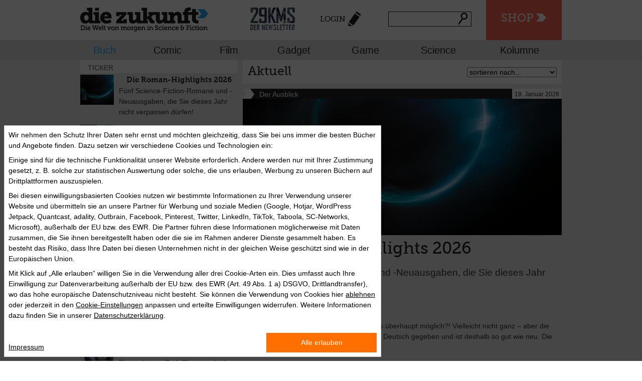

--- FILE ---
content_type: text/html; charset=utf-8
request_url: https://diezukunft.de/magazin/buch
body_size: 14721
content:
<!DOCTYPE html>
<html>
    <head>
                <meta charset="utf-8" />
<link rel="shortcut icon" href="https://diezukunft.de/sites/default/files/diezukunft_favicon.ico" type="image/vnd.microsoft.icon" />
<meta name="abstract" content="diezukunft.de versammelt täglich aktuell News, Reviews und Essays zu interessanten und visionären Themen in allen Medien. Im E-Book-Shop sind Hunderte von Bestsellern und Klassikern der Science Fiction versammelt." />
<meta name="keywords" content="Zukunft, Science-Fiction, Science, Fiction, Vision, Future, News, Review, Essay, Interview, Nachrichten, Literatur, Bücher, Film, Comics, Games, Technik, Gadget, Wissenschaft, Ebooks, Ebook, E-Books, E-Book, Download, Kaufen, Lesen, Stories" />
<meta name="robots" content="follow, index" />
<link rel="canonical" href="https://diezukunft.de/magazin/buch" />
<link rel="shortlink" href="https://diezukunft.de/taxonomy/term/36" />
<meta property="og:site_name" content="Die Zukunft" />
<meta property="og:type" content="article" />
<meta property="og:title" content="Buch" />
<meta property="og:url" content="https://diezukunft.de/magazin/buch" />
<meta name="dcterms.title" content="Buch" />
<meta name="dcterms.creator" content="Verlagsgruppe Random House GmbH, München" />
<meta name="dcterms.subject" content="Das Portal für Zukünftiges und Visionäres in Literatur, Film, Comic, Computerspiel, Technik und Wissenschaft, mit großem Science-Fiction-Ebook-Shop" />
<meta name="dcterms.type" content="Text" />
<meta name="dcterms.format" content="text/html" />
        <title>Buch | Die Zukunft</title>
        <link rel="stylesheet" href="https://diezukunft.de/sites/default/files/css/css_xE-rWrJf-fncB6ztZfd2huxqgxu4WO-qwma6Xer30m4.css" media="all" />
<link rel="stylesheet" href="https://diezukunft.de/sites/default/files/css/css_3h5HfPyG4w0xmgk_oaLP90_rUIs7Xmed0sNIfCxGAyg.css" media="all" />
<link rel="stylesheet" href="https://diezukunft.de/sites/default/files/css/css_wb4k2KL-5VaEYaHP_AldG3OLyBYu1nx1UXEqTG_Axtw.css" media="all" />
<link rel="stylesheet" href="https://diezukunft.de/sites/default/files/css/css_vQ77jaeV94rPGaumdKGAxyQpvVBdUuG32KW8VbZ9UjU.css" media="all" />
<link rel="stylesheet" href="https://diezukunft.de/sites/default/files/css/css_UWRGMvfxGB1OTsFFIs5eyp6er2B1qQ65xiG9LLoUF_A.css" media="all" />
<link rel="stylesheet" href="https://diezukunft.de/sites/default/files/css/css_Tg7PC2TqrgtIZ-7F_g9g8kvajVtxp2hjjFRr1661rX8.css" media="print" />
        <script src="https://diezukunft.de/sites/default/files/js/js_XexEZhbTmj1BHeajKr2rPfyR8Y68f4rm0Nv3Vj5_dSI.js"></script>
<script src="https://diezukunft.de/sites/default/files/js/js_NS3ae3Ms1yLJpeAyTxfPq59BQfcTpE8lgmHrYoAsjog.js"></script>
<script>
document.createElement( "picture" );
</script>
<script src="https://diezukunft.de/sites/default/files/js/js_ZPu0TXrdK3gJHr9OaepZhLCnQ3C9ImoF2-vo3dnfLMo.js"></script>
<script src="https://diezukunft.de/sites/default/files/js/js_kFYr8Grv5RzkZW2hwOCt03DNM3VS0Rpm8WhStrAQwMA.js"></script>
<script>
jQuery.extend(Drupal.absolute_messages, {"dismiss":{"status":1,"warning":1,"error":1},"dismiss_time":{"status":"1.5","warning":"2","error":"3"},"dismiss_all_count":"2"});
</script>
<script src="https://diezukunft.de/sites/default/files/js/js_1xSZMH-EZuGe4w88MYdrRFtfLDX7R7CrB-6-Qk-ggY4.js"></script>
<script src="https://diezukunft.de/sites/default/files/js/js_fW477Q0d-Jh96yeIV4K_tDhO5RrdGlGaiFK1FQAVR2Q.js"></script>
<script>
jQuery.extend(Drupal.settings, {"basePath":"\/","pathPrefix":"","setHasJsCookie":0,"ajaxPageState":{"theme":"basic","theme_token":"C4-KoYkiO7WcKM0bvEMD1AIcKQB9lKJ5BXYKj97blAg","jquery_version":"1.7","js":{"sites\/all\/modules\/picture\/picturefill2\/picturefill.min.js":1,"sites\/all\/modules\/picture\/picture.min.js":1,"sites\/all\/modules\/jquery_update\/replace\/jquery\/1.7\/jquery.min.js":1,"misc\/jquery-extend-3.4.0.js":1,"misc\/jquery-html-prefilter-3.5.0-backport.js":1,"misc\/jquery.once.js":1,"misc\/drupal.js":1,"sites\/all\/modules\/jquery_update\/replace\/ui\/ui\/minified\/jquery.ui.core.min.js":1,"sites\/all\/modules\/jquery_update\/replace\/ui\/ui\/minified\/jquery.ui.widget.min.js":1,"sites\/all\/modules\/jquery_update\/replace\/ui\/external\/jquery.cookie.js":1,"sites\/all\/modules\/jquery_update\/replace\/misc\/jquery.form.min.js":1,"sites\/all\/modules\/jquery_update\/replace\/ui\/ui\/minified\/jquery.ui.position.min.js":1,"misc\/ui\/jquery.ui.position-1.13.0-backport.js":1,"sites\/all\/modules\/jquery_update\/replace\/ui\/ui\/minified\/jquery.ui.menu.min.js":1,"sites\/all\/modules\/jquery_update\/replace\/ui\/ui\/minified\/jquery.ui.autocomplete.min.js":1,"misc\/form-single-submit.js":1,"misc\/form.js":1,"misc\/ajax.js":1,"sites\/all\/modules\/jquery_update\/js\/jquery_update.js":1,"0":1,"sites\/all\/modules\/customize\/zukunft_glue\/js\/zukunft_scroll.js":1,"public:\/\/languages\/de_7FTvizKRbfwU1rAvSLAWjkOM8wJArsA_YOou58MVK_0.js":1,"sites\/all\/modules\/absolute_messages\/absolute_messages.js":1,"1":1,"sites\/all\/libraries\/colorbox\/jquery.colorbox-min.js":1,"sites\/all\/modules\/colorbox\/js\/colorbox.js":1,"sites\/all\/modules\/colorbox\/styles\/default\/colorbox_style.js":1,"misc\/progress.js":1,"sites\/all\/modules\/ctools\/js\/modal.js":1,"sites\/all\/modules\/customize\/zukunft_glue\/js\/zukunft_login_form.js":1,"sites\/all\/modules\/better_exposed_filters\/better_exposed_filters.js":1,"misc\/collapse.js":1,"sites\/all\/modules\/ctools\/js\/auto-submit.js":1,"sites\/all\/modules\/field_group\/field_group.js":1,"sites\/all\/modules\/views\/js\/base.js":1,"sites\/all\/modules\/views\/js\/ajax_view.js":1,"misc\/autocomplete.js":1,"sites\/all\/modules\/search_api_live_results\/js\/search_api_live_results.js":1,"sites\/all\/themes\/basic\/js\/vendor\/modernizr.js":1,"sites\/all\/themes\/basic\/js\/vendor\/selectivizr-min.js":1,"sites\/all\/themes\/basic\/js\/plugins.js":1,"sites\/all\/themes\/basic\/js\/script.js":1},"css":{"modules\/system\/system.base.css":1,"modules\/system\/system.menus.css":1,"modules\/system\/system.messages.css":1,"modules\/system\/system.theme.css":1,"misc\/ui\/jquery.ui.core.css":1,"misc\/ui\/jquery.ui.theme.css":1,"misc\/ui\/jquery.ui.menu.css":1,"misc\/ui\/jquery.ui.autocomplete.css":1,"sites\/all\/modules\/simplenews\/simplenews.css":1,"modules\/comment\/comment.css":1,"modules\/field\/theme\/field.css":1,"modules\/node\/node.css":1,"sites\/all\/modules\/picture\/picture_wysiwyg.css":1,"modules\/search\/search.css":1,"modules\/user\/user.css":1,"sites\/all\/modules\/views\/css\/views.css":1,"sites\/all\/modules\/ckeditor\/css\/ckeditor.css":1,"sites\/all\/themes\/basic\/css\/tabs.css":1,"sites\/all\/modules\/absolute_messages\/absolute_messages.css":1,"sites\/all\/modules\/colorbox\/styles\/default\/colorbox_style.css":1,"sites\/all\/modules\/ctools\/css\/ctools.css":1,"sites\/all\/modules\/typogrify\/typogrify.css":1,"sites\/all\/modules\/ctools\/css\/modal.css":1,"sites\/all\/modules\/customize\/zukunft_glue\/css\/zukunft_login_form.css":1,"sites\/all\/modules\/print\/print_ui\/css\/print_ui.theme.css":1,"sites\/all\/themes\/basic\/css\/normalize.css":1,"sites\/all\/themes\/basic\/css\/style.css":1,"sites\/all\/themes\/basic\/css\/jquery.ui.accordion.min.css":1,"sites\/all\/themes\/basic\/css\/jquery.ui.theme.min.css":1,"sites\/all\/themes\/basic\/css\/print.css":1}},"colorbox":{"opacity":"0.85","current":"{current} of {total}","previous":"\u00ab Prev","next":"Next \u00bb","close":"Close","maxWidth":"98%","maxHeight":"98%","fixed":true,"mobiledetect":true,"mobiledevicewidth":"480px","file_public_path":"\/sites\/default\/files","specificPagesDefaultValue":"admin*\nimagebrowser*\nimg_assist*\nimce*\nnode\/add\/*\nnode\/*\/edit\nprint\/*\nprintpdf\/*\nsystem\/ajax\nsystem\/ajax\/*"},"CToolsModal":{"loadingText":"Loading...","closeText":"Close Window","closeImage":"\u003Cimg src=\u0022https:\/\/diezukunft.de\/sites\/all\/modules\/ctools\/images\/icon-close-window.png\u0022 alt=\u0022Close window\u0022 title=\u0022Close window\u0022 \/\u003E","throbber":"\u003Cimg src=\u0022https:\/\/diezukunft.de\/sites\/all\/modules\/ctools\/images\/throbber.gif\u0022 alt=\u0022Laden\u0022 title=\u0022Loading...\u0022 \/\u003E"},"login-form-modal-style":{"modalSize":{"type":"fixed","width":700,"height":550,"addWidth":10,"addHeight":10,"contentRight":0,"contentBottom":0},"modalOptions":{"opacity":0.75,"background-color":"#000000"},"animation":"fadeIn","modalTheme":"zukunft_login_form_modal","closeImage":"\u003Cimg src=\u0022https:\/\/diezukunft.de\/sites\/all\/modules\/customize\/zukunft_glue\/images\/ctools-close-btn.png\u0022 alt=\u0022Close window\u0022 title=\u0022Close window\u0022 \/\u003E"},"better_exposed_filters":{"datepicker":false,"slider":false,"settings":[],"autosubmit":false,"views":{"magazin_taxonomy_term":{"displays":{"page":{"filters":[]}}},"newsstream_sidebar":{"displays":{"block":{"filters":[]}}}}},"urlIsAjaxTrusted":{"\/magazin\/buch":true,"\/views\/ajax":true},"field_group":{"div":"teaser"},"views":{"ajax_path":"\/views\/ajax","ajaxViews":{"views_dom_id:44e04f9550890905a6a5379d46e1ef6a":{"view_name":"magazin_taxonomy_term","view_display_id":"page","view_args":"36","view_path":"taxonomy\/term\/36","view_base_path":"taxonomy\/term\/%","view_dom_id":"44e04f9550890905a6a5379d46e1ef6a","pager_element":0},"views_dom_id:a1a08a39871bd5cd25c1b872229c2780":{"view_name":"newsstream_sidebar","view_display_id":"block","view_args":"","view_path":"taxonomy\/term\/36","view_base_path":null,"view_dom_id":"a1a08a39871bd5cd25c1b872229c2780","pager_element":0}}}});
</script>
        <meta name="viewport" content="width=device-width,initial-scale=1.0,user-scalable=no">
        <!-- Google Tag Manager -->
        <script>
            (function(w,d,s,l,i){w[l]=w[l]||[];w[l].push({'gtm.start': new Date().getTime(),event:'gtm.js'});
            var f=d.getElementsByTagName(s)[0], j=d.createElement(s),dl=l!='dataLayer'?'&l='+l:'';j.async=true;j.src='https://www.googletagmanager.com/gtm.js?id='+i+dl;f.parentNode.insertBefore(j,f);})
            (window,document,'script','dataLayer','GTM-M5LXDNH');
        </script>
        <!-- End Google Tag Manager -->
        <meta property="data-rhsiteid" content="47508689-1">
    </head>
    <body class="html not-front not-logged-in one-sidebar sidebar-first page-taxonomy page-taxonomy-term page-taxonomy-term- page-taxonomy-term-36 role-anonymous-user with-subnav page-magazin-buch section-magazin" >
                <header id="header">
    <div class="top-bar">
        <div class="first-row container">
                            <div id="sitelogo" class="logo">
                    <a href="/" title="Startseite" rel="home" id="logo">
                        <img src="https://diezukunft.de/sites/all/themes/dieZukunft_logo.png" alt="Startseite"/>
                    </a>
                </div>
                        <div class="zeitmaschine">
                <ul>
                    <li><a href="#mobileNav" class="nav-btn" id="nav-open-btn">Navigation</a></li>
                    <li class="zmBtn"><a href="/shop">Shop</a></li>
                </ul>
            </div>
            <nav class="centerNav">
                <ul>
                    <li class="newsletter-popup-link-container">
    <a class="newsletter-popup-link" href="https://diezukunft.de/newsletter">
        <img width="100%" src="/sites/all/themes/basic/images/newsletter/teaser_header.png" alt="29KMS" />
    </a>
</li>
                    <li><a href="/user/login?destination=taxonomy/term/36" class="login">Login</a></li>
                    <li class="has-form">
                        <form action="/magazin/buch" method="post" id="search-api-page-search-form-normale-suche" accept-charset="UTF-8"><div><input placeholder="" type="text" id="edit-keys-4" name="keys_4" value="" size="15" maxlength="128" class="form-text form-autocomplete live-results-search-textfield" /><input type="hidden" id="edit-keys-4-autocomplete" value="https://diezukunft.de/search_api_live_results/search_api_page_4" disabled="disabled" class="live-result-autocomplete" /><input type="hidden" name="id" value="4" />
<input type="submit" id="edit-submit-4" name="op" value="Suche" class="form-submit" /><input type="hidden" name="form_build_id" value="form-A-FEc7uhkdgTSy8B4ZUWbwum5XDr4YJiFPbzshb-v88" />
<input type="hidden" name="form_id" value="search_api_page_search_form_normale_suche" />
</div></form>                    </li>
                </ul>
            </nav>
        </div>
        <div class="newsletter-ticker">
    <a class="newsletter-popup-link" href="https://diezukunft.de/newsletter">
        <span>+++ 29KMS – DER NEWSLETTER +++ JETZT ABONNIEREN +++</span>
    </a>
</div>
        <div class="second-row clear">
            <nav class="top-bar-section container">
                                    <ul id="secondary" class="left row sub-menu"><li class="menu-840 active-trail first active"><a href="/magazin/buch" title="Buch" class="active-trail active">Buch</a></li>
<li class="menu-841"><a href="/magazin/comic" title="Comic">Comic</a></li>
<li class="menu-842"><a href="/magazin/film" title="Film">Film</a></li>
<li class="menu-843"><a href="/magazin/gadget" title="Gadget">Gadget</a></li>
<li class="menu-844"><a href="/magazin/game" title="Game">Game</a></li>
<li class="menu-845"><a href="/magazin/science" title="Science">Science</a></li>
<li class="menu-3769 last"><a href="/kolumnen" title="">Kolumne</a></li>
</ul>                            </nav>
        </div>
    </div>
</header>
<div id="outer-wrap">
    <div id="inner-wrap">
                        <!-- ______________________ HERO UNIT _______________________ -->
                <!-- ______________________ PAGE _______________________ -->
        <div id="page" class="page with-subnav">

                            <section id="above_content">

                                            <div class="tabs"></div>
                                        
                    
                </section>
            
            
            <section id="content">
                                    <div id="content-header">
                                                                            <h1 class="title">Buch</h1>
                                                
                                            </div>
                                <div class="view view-magazin-taxonomy-term view-id-magazin_taxonomy_term view-display-id-page view-dom-id-44e04f9550890905a6a5379d46e1ef6a">
        
      <div class="view-filters">
      <form class="ctools-auto-submit-full-form" action="/magazin/buch" method="get" id="views-exposed-form-magazin-taxonomy-term-page" accept-charset="UTF-8"><div><fieldset id="fieldset-id">
	<div class="fieldset-wrapper">
	<!-- <div class="fieldset-description">Fieldset description</div> -->
	<div class="views-exposed-form">
		<div class="views-exposed-widgets clear-block">
				
					<div class="views-exposed-widget sort-widget">
				<div class="form-item form-type-select form-item-sort-by">
  <label for="edit-sort-by"><h2>Aktuell</h2> </label>
 <select id="edit-sort-by" name="sort_by" class="form-select"><option value="created_1" selected="selected">sortieren nach...</option><option value="created">Neueste zuerst</option><option value="totalcount">meist gelesen</option><option value="comment_count">Anzahl an Kommentaren</option><option value="count">Anzahl Likes</option></select>
</div>
			</div>
						
				
				
				
			<div class="views-exposed-widget submit-widget">
				<input class="ctools-use-ajax ctools-auto-submit-click js-hide element-hidden form-submit" type="submit" id="edit-submit-magazin-taxonomy-term" value="Anwenden" />			</div>
		</div>
	</div>
</div>
</fieldset> </div></form>    </div>
  
  
      <div class="view-content">
        <div class="views-row views-row-1 views-row-odd views-row-first">
    <article id="node-17347" class="node node-article node-promoted node-teaser node-odd article-landscape type--der-ausblick teaser">

  
<div class="content">
		<div class="top-group">
		<div id="node-article-teaser-group-thg-01" class="group-article-metadata field-group">
  <div class="field-inhaltstyp">
    Der Ausblick  </div>
</div>		<!-- Likes from flag module -->
		<span class="date">19. Januar 2026</span>
					</div>
	
  <div class="field-image01">
    <a href="/der-ausblick/buch/die-roman-highlights-2026"><img src="https://diezukunft.de/sites/default/files/Redaktion/ausblick-highlights-2026-titelbild.jpg" width="1500" height="640" alt="" /></a>  </div>
	<h2><a href="/der-ausblick/buch/die-roman-highlights-2026">Die Roman-Highlights 2026</a></h2>
			<h4 class="subHead">Fünf Science-Fiction-Romane und -Neuausgaben, die Sie dieses Jahr nicht verpassen dürfen!</h4>
	    <div class="field-author">von <a href="/users/die-redaktion" title="Benutzerprofil anzeigen." class="username">Die Redaktion</a></div>    
  <div class="field-body">
    <p>Ein neuer Roman von Frank Herbert, ist das überhaupt möglich?! Vielleicht nicht ganz – aber die Bände dieser Serie hat es so noch nicht auf Deutsch gegeben und ist deshalb so gut wie neu. Die Rede ist vom...</p>  </div>
	<div class="bottom-group">
		<a class="read-more" href="https://diezukunft.de/node/17347" title="Weiterlesen">Lesen</a>
	</div>
</div> <!-- /content -->

  
  
  </article> <!-- /article #node -->  </div>
  <div class="views-row views-row-2 views-row-even">
    <article id="node-17341" class="node node-article node-teaser node-even article-landscape type--feature teaser">

  
<div class="content">
		<div class="top-group">
		<div id="node-article-teaser-group-thg-01--2" class="group-article-metadata field-group">
  <div class="field-inhaltstyp">
    Feature  </div>
</div>		<!-- Likes from flag module -->
		<span class="date">16. Januar 2026</span>
					</div>
	
  <div class="field-image01">
    <a href="/feature/buch/das-rote-herz-der-zukunft"><img src="https://diezukunft.de/sites/default/files/Redaktion/mars_ksr_bg.jpg" width="1500" height="640" alt="" /></a>  </div>
	<h2><a href="/feature/buch/das-rote-herz-der-zukunft">Das rote Herz der Zukunft</a></h2>
			<h4 class="subHead">Kim Stanley Robinsons Mars-Trilogie heute</h4>
	    <div class="field-author">von <a href="/users/anton-g%C3%B6tz" title="Benutzerprofil anzeigen." class="username">Anton Götz</a></div>    
  <div class="field-body">
    <p>Als <strong>Kim Stanley Robinson</strong> Mitte der 1990er Jahre seine monumentale Mars-Trilogie veröffentlichte – <a href="https://www.penguin.de/buecher/kim-stanley-robinson-roter-mars/taschenbuch/9783453323681" target="_blank"><strong>Roter Mars</strong> (1992; im Shop)</a>, ...</p>  </div>
	<div class="bottom-group">
		<a class="read-more" href="https://diezukunft.de/node/17341" title="Weiterlesen">Lesen</a>
	</div>
</div> <!-- /content -->

  
  
  </article> <!-- /article #node -->  </div>
  <div class="views-row views-row-3 views-row-odd">
    <article id="node-17328" class="node node-article node-promoted node-teaser node-odd article-landscape type--neuerscheinungen teaser">

  
<div class="content">
		<div class="top-group">
		<div id="node-article-teaser-group-thg-01--3" class="group-article-metadata field-group">
  <div class="field-inhaltstyp">
    Neuerscheinungen  </div>
</div>		<!-- Likes from flag module -->
		<span class="date">9. Januar 2026</span>
					</div>
	
  <div class="field-image01">
    <a href="/neuerscheinungen/buch/neu-im-januar-2-george-saunders-quantenphysik-und-star-wars-acolyte"><img src="https://diezukunft.de/sites/default/files/Redaktion/novis-2026-01_2-titelbild.jpg" width="1500" height="640" alt="" /></a>  </div>
	<h2><a href="/neuerscheinungen/buch/neu-im-januar-2-george-saunders-quantenphysik-und-star-wars-acolyte">Neu im Januar (2): George Saunders, Quantenphysik und Star Wars: The Acolyte</a></h2>
			<h4 class="subHead">Die Neuerscheinungen der Penguin-Random-House-Verlage</h4>
	    <div class="field-author">von <a href="/users/die-redaktion" title="Benutzerprofil anzeigen." class="username">Die Redaktion</a></div>    
  <div class="field-body">
    <p>Neben den <a href="https://diezukunft.de/neuerscheinungen/buch/neu-im-januar-1-kim-stanley-robinson-james-rollins-und-kali-wallace">Science-Fiction-Neuerscheinungen bei Heyne</a> im Januar zeigen die Novitäten der anderen Penguin-Random-House-Verlage viele weitere Aspekte der Zukunftsliteratur....</p>  </div>
	<div class="bottom-group">
		<a class="read-more" href="https://diezukunft.de/node/17328" title="Weiterlesen">Lesen</a>
	</div>
</div> <!-- /content -->

  
  
  </article> <!-- /article #node -->  </div>
  <div class="views-row views-row-4 views-row-even">
    <article id="node-17327" class="node node-article node-promoted node-teaser node-even article-landscape type--neuerscheinungen teaser">

  
<div class="content">
		<div class="top-group">
		<div id="node-article-teaser-group-thg-01--4" class="group-article-metadata field-group">
  <div class="field-inhaltstyp">
    Neuerscheinungen  </div>
</div>		<!-- Likes from flag module -->
		<span class="date">7. Januar 2026</span>
					</div>
	
  <div class="field-image01">
    <a href="/neuerscheinungen/buch/neu-im-januar-1-kim-stanley-robinson-james-rollins-und-kali-wallace"><img src="https://diezukunft.de/sites/default/files/Redaktion/novis-2026-01_1-titelbild.jpg" width="1500" height="640" alt="" /></a>  </div>
	<h2><a href="/neuerscheinungen/buch/neu-im-januar-1-kim-stanley-robinson-james-rollins-und-kali-wallace">Neu im Januar (1): Kim Stanley Robinson, James Rollins und Kali Wallace</a></h2>
			<h4 class="subHead">Die Science-Fiction-Neuerscheinungen bei Heyne</h4>
	    <div class="field-author">von <a href="/users/die-redaktion" title="Benutzerprofil anzeigen." class="username">Die Redaktion</a></div>    
  <div class="field-body">
    <p>Dass der Weltraum kein lustiger Ort ist, wissen wir spätestens seit Ridley Scotts „Alien“. Das Genre Space Horror erfreut sich seitdem einer treuen Leserschaft und hat neuerdings mit Autorinnen wie S.A. Barnes neuen Schwung bekommen. <strong>Kali Wallace’s</strong> Debütroman <strong>„Dead Space</strong>...</p>  </div>
	<div class="bottom-group">
		<a class="read-more" href="https://diezukunft.de/node/17327" title="Weiterlesen">Lesen</a>
	</div>
</div> <!-- /content -->

  
  
  </article> <!-- /article #node -->  </div>
  <div class="views-row views-row-5 views-row-odd">
    <article id="node-17326" class="node node-article node-teaser node-odd article-landscape type--feature teaser">

  
<div class="content">
		<div class="top-group">
		<div id="node-article-teaser-group-thg-01--5" class="group-article-metadata field-group">
  <div class="field-inhaltstyp">
    Feature  </div>
</div>		<!-- Likes from flag module -->
		<span class="date">29. Dezember 2025</span>
					</div>
	
  <div class="field-image01">
    <a href="/feature/buch/leseprobe-aus-ich-warte-auf-dich"><img src="https://diezukunft.de/sites/default/files/Redaktion/bo-young-ich-warte-auf-dich-3d-titelbild_0.jpg" width="1500" height="640" alt="" /></a>  </div>
	<h2><a href="/feature/buch/leseprobe-aus-ich-warte-auf-dich">Leseprobe aus „Ich warte auf dich“</a></h2>
			<h4 class="subHead">Lesen Sie hier den Anfang von Kim Bo-Youngs gefeierter Science-Fiction-Liebesgeschichte</h4>
	    <div class="field-author">von <a href="/users/die-redaktion" title="Benutzerprofil anzeigen." class="username">Die Redaktion</a></div>    
  <div class="field-body">
    <p>Zwei Liebende wollen heiraten, doch zuvor müssen sie in unterschiedliche Ecken unserer Galaxis reisen. Mithilfe der Relativität wollen sie sicherstellen, dass sie dennoch am selben Tag wieder auf der Erde ankommen. Doch immer wieder machen ihnen unvorhergesehene Zwischenfälle einen Strich durch...</p>  </div>
	<div class="bottom-group">
		<a class="read-more" href="https://diezukunft.de/node/17326" title="Weiterlesen">Lesen</a>
	</div>
</div> <!-- /content -->

  
  
  </article> <!-- /article #node -->  </div>
  <div class="views-row views-row-6 views-row-even">
    <article id="node-17325" class="node node-article node-promoted node-teaser node-even article-landscape type--welche-zukunft teaser">

  
<div class="content">
		<div class="top-group">
		<div id="node-article-teaser-group-thg-01--6" class="group-article-metadata field-group">
  <div class="field-inhaltstyp">
    Welche Zukunft?  </div>
</div>		<!-- Likes from flag module -->
		<span class="date">22. Dezember 2025</span>
		<span class="flag-likes">2 Likes</span>			</div>
	
  <div class="field-image01">
    <a href="/kolumne/welche-zukunft/sich-selbst-fuendig-werden"><img src="https://diezukunft.de/sites/default/files/Redaktion/mamczak.jpg" width="640" height="275" alt="" /></a>  </div>
	<h2><a href="/kolumne/welche-zukunft/sich-selbst-fuendig-werden">In sich selbst fündig werden</a></h2>
			<h4 class="subHead">Zu Weihnachten: Es gibt viel mehr Zukunft dort draußen, als wir annehmen</h4>
	    <div class="field-author">von <a href="/users/sascha-mamczak" title="Benutzerprofil anzeigen." class="username">Sascha Mamczak</a></div>    
  <div class="field-body">
    <p>Im Sommer habe ich einen Buckelwal gesehen.</p>
<p>Das war draußen im Atlantik, westlich der schottischen Insel Skye. In dieser Meeresgegend kommen einige Walarten vor, aber Buckelwale, sagte uns der Skipper des Bootes, mit dem wir unterwegs waren, Buckelwale sieht man dort eher selten. Den...</p>  </div>
	<div class="bottom-group">
		<a class="read-more" href="https://diezukunft.de/node/17325" title="Weiterlesen">Lesen</a>
	</div>
</div> <!-- /content -->

  
  
  </article> <!-- /article #node -->  </div>
  <div class="views-row views-row-7 views-row-odd">
    <article id="node-17316" class="node node-article node-promoted node-teaser node-odd article-landscape type--feature teaser">

  
<div class="content">
		<div class="top-group">
		<div id="node-article-teaser-group-thg-01--7" class="group-article-metadata field-group">
  <div class="field-inhaltstyp">
    Feature  </div>
</div>		<!-- Likes from flag module -->
		<span class="date">22. Dezember 2025</span>
		<span class="flag-likes">1 Likes</span>			</div>
	
  <div class="field-image01">
    <a href="/feature/buch/last-minute-geschenketipps-1"><img src="https://diezukunft.de/sites/default/files/Redaktion/reynolds-schiff-bg.jpg" width="1500" height="640" alt="" /></a>  </div>
	<h2><a href="/feature/buch/last-minute-geschenketipps-1">Last-Minute-Geschenketipps</a></h2>
			<h4 class="subHead">Unsere Buchgeschenke-Empfehlungen für Weihnachten kurz vor Ladenschluss</h4>
	    <div class="field-author">von <a href="/users/die-redaktion" title="Benutzerprofil anzeigen." class="username">Die Redaktion</a></div>    
  <div class="field-body">
    <p>Zwei Tage noch, dann ist Weihnachten, und während man die meisten Geschenke schon beisammen hat, gibt es immer diese eine Person, bei der man einfach nicht weiß, womit man ihr eine Freude machen kann. Ein Buch ist natürlich immer gut – aber welches? Hier sind fünf (okay, sieben) Romane, mit...</p>  </div>
	<div class="bottom-group">
		<a class="read-more" href="https://diezukunft.de/node/17316" title="Weiterlesen">Lesen</a>
	</div>
</div> <!-- /content -->

  
  
  </article> <!-- /article #node -->  </div>
  <div class="views-row views-row-8 views-row-even">
    <article id="node-17317" class="node node-article node-teaser node-even article-landscape type--feature teaser">

  
<div class="content">
		<div class="top-group">
		<div id="node-article-teaser-group-thg-01--8" class="group-article-metadata field-group">
  <div class="field-inhaltstyp">
    Feature  </div>
</div>		<!-- Likes from flag module -->
		<span class="date">16. Dezember 2025</span>
		<span class="flag-likes">4 Likes</span>			</div>
	
  <div class="field-image01">
    <a href="/feature/buch/das-beste-aus-2025"><img src="https://diezukunft.de/sites/default/files/article/bestof2025_titelbild.jpg" width="1500" height="640" alt="" /></a>  </div>
	<h2><a href="/feature/buch/das-beste-aus-2025">Das Beste aus 2025</a></h2>
			<h4 class="subHead">Ein Jahresrückblick und die Weihnachtsempfehlungen der Redaktion</h4>
	    <div class="field-author">von <a href="/users/die-redaktion" title="Benutzerprofil anzeigen." class="username">Die Redaktion</a></div>    
  <div class="field-body">
    <div class="table-responsive col-3">
<div>
<p> </p>
<p>Einst, so erzählt es der biblische Schöpfungsmythos, soll Gott den Regenbogen nach der Sintflut an den Himmel gesetzt haben, als ein Zeichen, dass der Rhythmus der Jahreszeiten auf der Welt für immer bestehen bleibt. Der Blick auf die</p></div>...</div>  </div>
	<div class="bottom-group">
		<a class="read-more" href="https://diezukunft.de/node/17317" title="Weiterlesen">Lesen</a>
	</div>
</div> <!-- /content -->

  
  
  </article> <!-- /article #node -->  </div>
  <div class="views-row views-row-9 views-row-odd">
    <article id="node-17311" class="node node-article node-teaser node-odd article-landscape type--neuerscheinungen teaser">

  
<div class="content">
		<div class="top-group">
		<div id="node-article-teaser-group-thg-01--9" class="group-article-metadata field-group">
  <div class="field-inhaltstyp">
    Neuerscheinungen  </div>
</div>		<!-- Likes from flag module -->
		<span class="date">12. Dezember 2025</span>
					</div>
	
  <div class="field-image01">
    <a href="/neuerscheinungen/buch/neu-im-dezember-2-clive-cussler-elias-hirschl-leeanne-slade-ua"><img src="https://diezukunft.de/sites/default/files/Redaktion/3gradmehrtb-bg.jpg" width="1500" height="640" alt="" /></a>  </div>
	<h2><a href="/neuerscheinungen/buch/neu-im-dezember-2-clive-cussler-elias-hirschl-leeanne-slade-ua">Neu im Dezember (2): Clive Cussler, Elias Hirschl, Leeanne Slade u.a.</a></h2>
			<h4 class="subHead">Die Neuerscheinungen der Penguin Random House-Verlage</h4>
	    <div class="field-author">von <a href="/users/die-redaktion" title="Benutzerprofil anzeigen." class="username">Die Redaktion</a></div>    
  <div class="field-body">
    <p><em>Die <a href="https://diezukunft.de/neuerscheinungen/buch/neu-im-dezember-1-brandon-q-morris-david-wellington-rachel-caine">fantastischen Dezember-Novitäten des Heyne-Verlags</a> haben wir bereits vorgestellt, heute folgen neue, ausgewählte Bücher von Blanvalet, btb und Goldmann, darunter</em>...</p>  </div>
	<div class="bottom-group">
		<a class="read-more" href="https://diezukunft.de/node/17311" title="Weiterlesen">Lesen</a>
	</div>
</div> <!-- /content -->

  
  
  </article> <!-- /article #node -->  </div>
  <div class="views-row views-row-10 views-row-even">
    <article id="node-17309" class="node node-article node-teaser node-even article-landscape type--review teaser">

  
<div class="content">
		<div class="top-group">
		<div id="node-article-teaser-group-thg-01--10" class="group-article-metadata field-group">
  <div class="field-inhaltstyp">
    Review  </div>
</div>		<!-- Likes from flag module -->
		<span class="date">11. Dezember 2025</span>
		<span class="flag-likes">1 Likes</span>			</div>
	
  <div class="field-image01">
    <a href="/review/buch/elias-hirschl-content-die-abgruende-des-internets"><img src="https://diezukunft.de/sites/default/files/Redaktion/content-cvr.jpg" width="1500" height="640" alt="" /></a>  </div>
	<h2><a href="/review/buch/elias-hirschl-content-die-abgruende-des-internets">Elias Hirschl: „Content“ – Die Abgründe des Internets</a></h2>
			<h4 class="subHead">Ein pointierter, zynischer Text über die Absurditäten der Content-Produktion</h4>
	    <div class="field-author">von <a href="/users/michael-meyns" title="Benutzerprofil anzeigen." class="username">Michael Meyns</a></div>    
  <div class="field-body">
    <p>Gut 30 Jahre ist der Österreicher <strong>Elias Hirschl</strong> alt, also Teil der Generation, denen das Handy praktisch schon in die Wiege gelegt wurde und die mit und im Internet aufgewachsen sind. Hirschl kennt sich im Netz sehr gut aus, das wird schon nach den ersten Seiten seines Romans...</p>  </div>
	<div class="bottom-group">
		<a class="read-more" href="https://diezukunft.de/node/17309" title="Weiterlesen">Lesen</a>
	</div>
</div> <!-- /content -->

  
  
  </article> <!-- /article #node -->  </div>
  <div class="views-row views-row-11 views-row-odd">
    <article id="node-17304" class="node node-article node-teaser node-odd article-landscape type--neuerscheinungen teaser">

  
<div class="content">
		<div class="top-group">
		<div id="node-article-teaser-group-thg-01--11" class="group-article-metadata field-group">
  <div class="field-inhaltstyp">
    Neuerscheinungen  </div>
</div>		<!-- Likes from flag module -->
		<span class="date">6. Dezember 2025</span>
		<span class="flag-likes">1 Likes</span>			</div>
	
  <div class="field-image01">
    <a href="/neuerscheinungen/buch/neu-im-dezember-1-brandon-q-morris-david-wellington-rachel-caine"><img src="https://diezukunft.de/sites/default/files/Redaktion/wellingtonrevx-bg.jpg" width="1500" height="640" alt="" /></a>  </div>
	<h2><a href="/neuerscheinungen/buch/neu-im-dezember-1-brandon-q-morris-david-wellington-rachel-caine">Neu im Dezember (1): Brandon Q. Morris, David Wellington &amp; Rachel Caine</a></h2>
			<h4 class="subHead">Die Neuerscheinungen bei Heyne</h4>
	    <div class="field-author">von <a href="/users/die-redaktion" title="Benutzerprofil anzeigen." class="username">Die Redaktion</a></div>    
  <div class="field-body">
    <p><em>Gleich zwei Trilogien finden im Dezember ihren Abschluss im Heyne-Programm. Brandon Q. Morris beendet die „Origin“-Trilogie, die mit Romanen von Andreas Brandhorst und Joshua Tree begonnen wurde, mit dem Band „Origin - Die Erlösung“. Und Rachel Caine schließt die Reihe „Magische Bibliothek“</em>...</p>  </div>
	<div class="bottom-group">
		<a class="read-more" href="https://diezukunft.de/node/17304" title="Weiterlesen">Lesen</a>
	</div>
</div> <!-- /content -->

  
  
  </article> <!-- /article #node -->  </div>
  <div class="views-row views-row-12 views-row-even">
    <article id="node-17295" class="node node-article node-promoted node-teaser node-even article-landscape type--gewinnspiel teaser">

  
<div class="content">
		<div class="top-group">
		<div id="node-article-teaser-group-thg-01--12" class="group-article-metadata field-group">
  <div class="field-inhaltstyp">
    Gewinnspiel  </div>
</div>		<!-- Likes from flag module -->
		<span class="date">27. November 2025</span>
					</div>
	
  <div class="field-image01">
    <a href="/gewinnspiel/buch/das-grosse-antimemetik-gewinnspiel"><img src="https://diezukunft.de/sites/default/files/Redaktion/hughes-antimemetik-3d-titelbild.jpg" width="1500" height="640" alt="" /></a>  </div>
	<h2><a href="/gewinnspiel/buch/das-grosse-antimemetik-gewinnspiel">Das große Antimemetik-Gewinnspiel</a></h2>
			<h4 class="subHead">Wir verlosen 3x Sam Hughes’ Kultbuch „Wir haben keine Antimemetik-Abteilung“</h4>
	    <div class="field-author">von <a href="/users/die-redaktion" title="Benutzerprofil anzeigen." class="username">Die Redaktion</a></div>    
  <div class="field-body">
    <p>Manchmal findet man ein Buch, das einem nach dem Lesen nicht mehr aus dem Kopf gehen will. <a href="https://www.penguin.de/buecher/sam-hughes-wir-haben-keine-antimemetik-abteilung/buch/9783453275539" target="_blank"></a>...</p>  </div>
	<div class="bottom-group">
		<a class="read-more" href="https://diezukunft.de/node/17295" title="Weiterlesen">Lesen</a>
	</div>
</div> <!-- /content -->

  
  
  </article> <!-- /article #node -->  </div>
  <div class="views-row views-row-13 views-row-odd">
    <article id="node-17292" class="node node-article node-promoted node-teaser node-odd article-landscape type--interview teaser">

  
<div class="content">
		<div class="top-group">
		<div id="node-article-teaser-group-thg-01--13" class="group-article-metadata field-group">
  <div class="field-inhaltstyp">
    Interview  </div>
</div>		<!-- Likes from flag module -->
		<span class="date">26. November 2025</span>
					</div>
	
  <div class="field-image01">
    <a href="/interview/buch/liebe-zeiten-der-lichtgeschwindigkeit"><img src="https://diezukunft.de/sites/default/files/Redaktion/kim-bo-young-titelbild-1.jpg" width="1500" height="640" alt="" /></a>  </div>
	<h2><a href="/interview/buch/liebe-zeiten-der-lichtgeschwindigkeit">Liebe in Zeiten der Lichtgeschwindigkeit</a></h2>
			<h4 class="subHead">Ein Interview mit der südkoreanischen Autorin Kim Bo-Young zu ihrem Roman „Ich warte auf dich“</h4>
	    <div class="field-author">von <a href="/users/die-redaktion" title="Benutzerprofil anzeigen." class="username">Die Redaktion</a></div>    
  <div class="field-body">
    <p>In Südkorea ist Kim Bo-Young längst eine etablierte Größe in der Science-Fiction-Literatur, jetzt feiert sie auch internationale Erfolge: <a href="https://www.penguin.de/buecher/bo-young-kim-ich-warte-auf-dich/buch/9783453218987" target="_blank"><em>Ich warte auf dich</em> (im Shop)</a> ist ihre...</p>  </div>
	<div class="bottom-group">
		<a class="read-more" href="https://diezukunft.de/node/17292" title="Weiterlesen">Lesen</a>
	</div>
</div> <!-- /content -->

  
  
  </article> <!-- /article #node -->  </div>
  <div class="views-row views-row-14 views-row-even">
    <article id="node-17284" class="node node-article node-teaser node-even article-landscape type--review teaser">

  
<div class="content">
		<div class="top-group">
		<div id="node-article-teaser-group-thg-01--14" class="group-article-metadata field-group">
  <div class="field-inhaltstyp">
    Review  </div>
</div>		<!-- Likes from flag module -->
		<span class="date">21. November 2025</span>
					</div>
	
  <div class="field-image01">
    <a href="/review/buch/wir-haben-keine-antimemetik-abteilung-von-sam-hughes"><img src="https://diezukunft.de/sites/default/files/Redaktion/hughesanti-bg.jpg" width="1500" height="640" alt="" /></a>  </div>
	<h2><a href="/review/buch/wir-haben-keine-antimemetik-abteilung-von-sam-hughes">„Wir haben keine Antimemetik-Abteilung“ von Sam Hughes</a></h2>
			<h4 class="subHead">Eine Organisation im Kampf gegen unbekannte realitätsfressende Ideen </h4>
	    <div class="field-author">von <a href="/users/christian-endres" title="Benutzerprofil anzeigen." class="username">Christian Endres</a></div>    
  <div class="field-body">
    <p>Das Mem bzw. Meme gehört zur Memtheorie und der Memetik. In diesem Themenkomplex geht es um Informationsweitergabe, Informationseinheiten und Informationsmuster, um Selektion und Replikation innerhalb unserer Kultur, soziokulturelle Evolution zwischen Darwin und Daten. Inzwischen hat sich das...</p>  </div>
	<div class="bottom-group">
		<a class="read-more" href="https://diezukunft.de/node/17284" title="Weiterlesen">Lesen</a>
	</div>
</div> <!-- /content -->

  
  
  </article> <!-- /article #node -->  </div>
  <div class="views-row views-row-15 views-row-odd views-row-last">
    <article id="node-17281" class="node node-article node-teaser node-odd article-landscape type--review teaser">

  
<div class="content">
		<div class="top-group">
		<div id="node-article-teaser-group-thg-01--15" class="group-article-metadata field-group">
  <div class="field-inhaltstyp">
    Review  </div>
</div>		<!-- Likes from flag module -->
		<span class="date">18. November 2025</span>
					</div>
	
  <div class="field-image01">
    <a href="/review/buch/wes-anderson-alle-filme-alle-fakten-von-rushmore-zur-asteroid-city"><img src="https://diezukunft.de/sites/default/files/Redaktion/wes_anderson_alle_filme_alle_fakten-bg.jpg" width="1500" height="640" alt="" /></a>  </div>
	<h2><a href="/review/buch/wes-anderson-alle-filme-alle-fakten-von-rushmore-zur-asteroid-city">„Wes Anderson – Alle Filme, alle Fakten“ – Von Rushmore zur Asteroid City</a></h2>
			<h4 class="subHead">Ein prächtiger Band über einen der großen Autorenfilmer der Gegenwart</h4>
	    <div class="field-author">von <a href="/users/michael-meyns" title="Benutzerprofil anzeigen." class="username">Michael Meyns</a></div>    
  <div class="field-body">
    <p>Es überrascht nicht, dass mit <strong>Christophe Narbonne </strong>ein französischer Journalist und Filmkritiker ein Buch über Wes Anderson geschrieben hat, schließlich wurde einst in Frankreich die Autorentheorie erdacht, die auch in der an sich durch und durch kollaborativen Kunst des Kinos...</p>  </div>
	<div class="bottom-group">
		<a class="read-more" href="https://diezukunft.de/node/17281" title="Weiterlesen">Lesen</a>
	</div>
</div> <!-- /content -->

  
  
  </article> <!-- /article #node -->  </div>
    </div>
  
      <h2 class="element-invisible">Seiten</h2><div class="item-list"><ul class="pager"><li class="pager-current first">1</li>
<li class="pager-item"><a title="Gehe zu Seite 2" href="/magazin/buch?page=1">2</a></li>
<li class="pager-item"><a title="Gehe zu Seite 3" href="/magazin/buch?page=2">3</a></li>
<li class="pager-item"><a title="Gehe zu Seite 4" href="/magazin/buch?page=3">4</a></li>
<li class="pager-item"><a title="Gehe zu Seite 5" href="/magazin/buch?page=4">5</a></li>
<li class="pager-ellipsis">…</li>
<li class="pager-next"><a href="/magazin/buch?page=1">nächste</a></li>
<li class="pager-last last"><a href="/magazin/buch?page=220">letzte Seite</a></li>
</ul></div>  
  
  
  
  
</div>                            </section>
                            <!-- ______________________ SIDEBAR FIRST _______________________ -->
                <aside id="sidebar-first" class="column sidebar first">
                    <div class="view view-newsstream-sidebar view-id-newsstream_sidebar view-display-id-block newsstream view-dom-id-a1a08a39871bd5cd25c1b872229c2780">
            <div class="view-header">
      <h4>Ticker</h4>
    </div>
  
  
  
      <div class="view-content">
      <div class="newsstream">    <ul>          <li class="ct-field-inhaltstyp"><article onclick="location.href='/der-ausblick/buch/die-roman-highlights-2026'" id="node-17347" class="node node-article node-promoted node-even article-landscape type--der-ausblick shop_suchergebnisse">
	
  <div class="field-image01">
    <img src="https://diezukunft.de/sites/default/files/styles/tiny_square/public/Redaktion/ausblick-highlights-2026-titelbild.jpg?itok=2Qr4tpvB" width="67" height="60" alt="" />  </div>
	<div class="newsstream-wrapper">
		<span class="hl"><a href="/der-ausblick/buch/die-roman-highlights-2026">Die Roman-Highlights 2026</a></span>
				<span class="subhl">Fünf Science-Fiction-Romane und -Neuausgaben, die Sie dieses Jahr nicht verpassen dürfen!</span>
		</div>
</article></li>
          <li class="ct-field-inhaltstyp"><article onclick="location.href='/news/gadget/gwar-pink-pony-club'" id="node-17344" class="node node-article node-odd article-landscape type--news shop_suchergebnisse">
	
  <div class="field-image01">
    <img src="https://diezukunft.de/sites/default/files/styles/tiny_square/public/Redaktion/gwar-pink_pony_club_-titelbild_neu.jpg?itok=Tj-rjymv" width="67" height="60" alt="" />  </div>
	<div class="newsstream-wrapper">
		<span class="hl"><a href="/news/gadget/gwar-pink-pony-club">Gwar: „Pink Pony Club“ </a></span>
				<span class="subhl">Intergalaktische Schock-Rocker covern LGBTQ+-Hymne </span>
		</div>
</article></li>
          <li class="ct-field-inhaltstyp"><article onclick="location.href='/news/film/heimkino-highlights-im-januar-2026'" id="node-17343" class="node node-article node-even article-landscape type--news shop_suchergebnisse">
	
  <div class="field-image01">
    <img src="https://diezukunft.de/sites/default/files/styles/tiny_square/public/article/heimkino_highlights_januar_-_titelbild.jpg?itok=PTimH_Sk" width="67" height="60" alt="" />  </div>
	<div class="newsstream-wrapper">
		<span class="hl"><a href="/news/film/heimkino-highlights-im-januar-2026">Heimkino-Highlights im Januar 2026</a></span>
				<span class="subhl">Neues und Altes jenseits des großen Saals</span>
		</div>
</article></li>
          <li class="ct-field-inhaltstyp"><article onclick="location.href='/review/film/28-years-later-bone-temple-auf-der-suche-nach-erloesung'" id="node-17342" class="node node-article node-odd article-landscape type--review shop_suchergebnisse">
	
  <div class="field-image01">
    <img src="https://diezukunft.de/sites/default/files/styles/tiny_square/public/Redaktion/28_years_later_2_-_titelbild.jpg?itok=k-1Tr3HL" width="67" height="60" alt="" />  </div>
	<div class="newsstream-wrapper">
		<span class="hl"><a href="/review/film/28-years-later-bone-temple-auf-der-suche-nach-erloesung">„28 Years Later: The Bone Temple“ – Auf der Suche nach Erlösung</a></span>
				<span class="subhl">Ein Zombie-Film fast ohne Zombies</span>
		</div>
</article></li>
          <li class="ct-field-inhaltstyp"><article onclick="location.href='/feature/buch/das-rote-herz-der-zukunft'" id="node-17341" class="node node-article node-even article-landscape type--feature shop_suchergebnisse">
	
  <div class="field-image01">
    <img src="https://diezukunft.de/sites/default/files/styles/tiny_square/public/Redaktion/mars_ksr_bg.jpg?itok=17jxdmIa" width="67" height="60" alt="" />  </div>
	<div class="newsstream-wrapper">
		<span class="hl"><a href="/feature/buch/das-rote-herz-der-zukunft">Das rote Herz der Zukunft</a></span>
				<span class="subhl">Kim Stanley Robinsons Mars-Trilogie heute</span>
		</div>
</article></li>
          <li class="ct-field-inhaltstyp"><article onclick="location.href='/news/gadget/anthony-linell-place-harmony'" id="node-17340" class="node node-article node-odd article-landscape type--news shop_suchergebnisse">
	
  <div class="field-image01">
    <img src="https://diezukunft.de/sites/default/files/styles/tiny_square/public/Redaktion/anthony-linell-header.jpg?itok=aC5r2LFR" width="67" height="60" alt="" />  </div>
	<div class="newsstream-wrapper">
		<span class="hl"><a href="/news/gadget/anthony-linell-place-harmony">Anthony Linell: In the Place of Harmony</a></span>
				<span class="subhl">Minimalistisches Experimental-Electronic-Epos </span>
		</div>
</article></li>
          <li class="ct-field-inhaltstyp"><article onclick="location.href='/review/film/no-other-choice-koreanische-kapitalismuskritik'" id="node-17339" class="node node-article node-even article-landscape type--review shop_suchergebnisse">
	
  <div class="field-image01">
    <img src="https://diezukunft.de/sites/default/files/styles/tiny_square/public/Redaktion/korea_westlake.jpg?itok=wtGFX0NO" width="67" height="60" alt="" />  </div>
	<div class="newsstream-wrapper">
		<span class="hl"><a href="/review/film/no-other-choice-koreanische-kapitalismuskritik">„No Other Choice“ - Koreanische Kapitalismuskritik</a></span>
				<span class="subhl">Diesmal ist es Park Chan-wook, der kein gutes Haar am System lässt</span>
		</div>
</article></li>
          <li class="ct-field-inhaltstyp"><article onclick="location.href='/news/film/fantasy-film-fest-white-nights'" id="node-17338" class="node node-article node-odd article-landscape type--news shop_suchergebnisse">
	
  <div class="field-image01">
    <img src="https://diezukunft.de/sites/default/files/styles/tiny_square/public/article/fantasy-film-fest-motiv_titelbild.jpg?itok=Z7JDQAN7" width="67" height="60" alt="" />  </div>
	<div class="newsstream-wrapper">
		<span class="hl"><a href="/news/film/fantasy-film-fest-white-nights">Fantasy Film Fest White Nights </a></span>
				<span class="subhl">Weiße Nächte, fantastisches Programm: 17. – 01.02.2026</span>
		</div>
</article></li>
          <li class="ct-field-inhaltstyp"><article onclick="location.href='/news/gadget/400-lonely-things-creature-comforts-why-i-went-woods'" id="node-17337" class="node node-article node-even article-landscape type--news shop_suchergebnisse">
	
  <div class="field-image01">
    <img src="https://diezukunft.de/sites/default/files/styles/tiny_square/public/Redaktion/400-lonely-things-header_0.jpg?itok=SGMw-Kz6" width="67" height="60" alt="" />  </div>
	<div class="newsstream-wrapper">
		<span class="hl"><a href="/news/gadget/400-lonely-things-creature-comforts-why-i-went-woods">400 Lonely Things: „Creature Comforts“ &amp; „Why I Went To The Woods“</a></span>
				<span class="subhl">Der perfekte Soundtrack für 2026 </span>
		</div>
</article></li>
          <li class="ct-field-inhaltstyp"><article onclick="location.href='/review/film/greenland-2-das-ende-der-welt-geht-weiter'" id="node-17336" class="node node-article node-odd article-landscape type--review shop_suchergebnisse">
	
  <div class="field-image01">
    <img src="https://diezukunft.de/sites/default/files/styles/tiny_square/public/Redaktion/greenland_2_titelbild.jpg?itok=RE1bWbES" width="67" height="60" alt="" />  </div>
	<div class="newsstream-wrapper">
		<span class="hl"><a href="/review/film/greenland-2-das-ende-der-welt-geht-weiter">„Greenland 2“ – Das Ende der Welt geht weiter</a></span>
				<span class="subhl">Eine launige postapokalyptische Dystopie</span>
		</div>
</article></li>
          <li class="ct-field-inhaltstyp"><article onclick="location.href='/news/science/erich-von-daeniken-1935-2025'" id="node-17335" class="node node-article node-even article-landscape type--news shop_suchergebnisse">
	
  <div class="field-image01">
    <img src="https://diezukunft.de/sites/default/files/styles/tiny_square/public/Redaktion/et_3.jpg?itok=0BEa8NHt" width="67" height="60" alt="" />  </div>
	<div class="newsstream-wrapper">
		<span class="hl"><a href="/news/science/erich-von-daeniken-1935-2025">Erich von Däniken (1935 – 2025)</a></span>
				<span class="subhl">Der Esoterikguru schwebt jetzt in einer anderen Dimension </span>
		</div>
</article></li>
          <li class="ct-field-inhaltstyp"><article onclick="location.href='/review/film/stranger-things-finale-die-last-des-erfolges'" id="node-17334" class="node node-article node-odd article-landscape type--review shop_suchergebnisse">
	
  <div class="field-image01">
    <img src="https://diezukunft.de/sites/default/files/styles/tiny_square/public/Redaktion/strangerthingsfinal_2.jpg?itok=shYawX-L" width="67" height="60" alt="" />  </div>
	<div class="newsstream-wrapper">
		<span class="hl"><a href="/review/film/stranger-things-finale-die-last-des-erfolges">„Stranger Things: Finale“ – Die Last des Erfolges</a></span>
				<span class="subhl">Die Duffer-Brüder quälen sich zum Ende ihrer Erfolgsserie.</span>
		</div>
</article></li>
          <li class="ct-field-inhaltstyp"><article onclick="location.href='/kammerflimmern/film/light-cant-escape-mein-freund-das-schwarze-loch'" id="node-17332" class="node node-article node-even article-landscape type--kammerflimmern shop_suchergebnisse">
	
  <div class="field-image01">
    <img src="https://diezukunft.de/sites/default/files/styles/tiny_square/public/Redaktion/light_cant_escape_-_a_short_film.jpg?itok=KfjMvoRr" width="67" height="60" alt="" />  </div>
	<div class="newsstream-wrapper">
		<span class="hl"><a href="/kammerflimmern/film/light-cant-escape-mein-freund-das-schwarze-loch">„Light Can’t Escape“: Mein Freund, das schwarze Loch </a></span>
				<span class="subhl">Kurzfilm über eine Beziehung der ganz, ganz besonderen Art </span>
		</div>
</article></li>
          <li class="ct-field-inhaltstyp"><article onclick="location.href='/neuerscheinungen/buch/neu-im-januar-2-george-saunders-quantenphysik-und-star-wars-acolyte'" id="node-17328" class="node node-article node-promoted node-odd article-landscape type--neuerscheinungen shop_suchergebnisse">
	
  <div class="field-image01">
    <img src="https://diezukunft.de/sites/default/files/styles/tiny_square/public/Redaktion/novis-2026-01_2-titelbild.jpg?itok=NzrBiPdz" width="67" height="60" alt="" />  </div>
	<div class="newsstream-wrapper">
		<span class="hl"><a href="/neuerscheinungen/buch/neu-im-januar-2-george-saunders-quantenphysik-und-star-wars-acolyte">Neu im Januar (2): George Saunders, Quantenphysik und Star Wars: The Acolyte</a></span>
				<span class="subhl">Die Neuerscheinungen der Penguin-Random-House-Verlage</span>
		</div>
</article></li>
          <li class="ct-field-inhaltstyp"><article onclick="location.href='/neuerscheinungen/buch/neu-im-januar-1-kim-stanley-robinson-james-rollins-und-kali-wallace'" id="node-17327" class="node node-article node-promoted node-even article-landscape type--neuerscheinungen shop_suchergebnisse">
	
  <div class="field-image01">
    <img src="https://diezukunft.de/sites/default/files/styles/tiny_square/public/Redaktion/novis-2026-01_1-titelbild.jpg?itok=ytZQiiAf" width="67" height="60" alt="" />  </div>
	<div class="newsstream-wrapper">
		<span class="hl"><a href="/neuerscheinungen/buch/neu-im-januar-1-kim-stanley-robinson-james-rollins-und-kali-wallace">Neu im Januar (1): Kim Stanley Robinson, James Rollins und Kali Wallace</a></span>
				<span class="subhl">Die Science-Fiction-Neuerscheinungen bei Heyne</span>
		</div>
</article></li>
          <li class="ct-field-inhaltstyp"><article onclick="location.href='/feature/buch/leseprobe-aus-ich-warte-auf-dich'" id="node-17326" class="node node-article node-odd article-landscape type--feature shop_suchergebnisse">
	
  <div class="field-image01">
    <img src="https://diezukunft.de/sites/default/files/styles/tiny_square/public/Redaktion/bo-young-ich-warte-auf-dich-3d-titelbild_0.jpg?itok=9EmmcWN9" width="67" height="60" alt="" />  </div>
	<div class="newsstream-wrapper">
		<span class="hl"><a href="/feature/buch/leseprobe-aus-ich-warte-auf-dich">Leseprobe aus „Ich warte auf dich“</a></span>
				<span class="subhl">Lesen Sie hier den Anfang von Kim Bo-Youngs gefeierter Science-Fiction-Liebesgeschichte</span>
		</div>
</article></li>
          <li class="ct-field-inhaltstyp"><article onclick="location.href='/kolumne/welche-zukunft/sich-selbst-fuendig-werden'" id="node-17325" class="node node-article node-promoted node-even article-landscape type--welche-zukunft shop_suchergebnisse">
	
  <div class="field-image01">
    <img src="https://diezukunft.de/sites/default/files/styles/tiny_square/public/Redaktion/mamczak.jpg?itok=7jSoutCw" width="67" height="60" alt="" />  </div>
	<div class="newsstream-wrapper">
		<span class="hl"><a href="/kolumne/welche-zukunft/sich-selbst-fuendig-werden">In sich selbst fündig werden</a></span>
				<span class="subhl">Zu Weihnachten: Es gibt viel mehr Zukunft dort draußen, als wir annehmen</span>
		</div>
</article></li>
          <li class="ct-field-inhaltstyp"><article onclick="location.href='/feature/buch/last-minute-geschenketipps-1'" id="node-17316" class="node node-article node-promoted node-odd article-landscape type--feature shop_suchergebnisse">
	
  <div class="field-image01">
    <img src="https://diezukunft.de/sites/default/files/styles/tiny_square/public/Redaktion/reynolds-schiff-bg.jpg?itok=vs9Yj-8-" width="67" height="60" alt="" />  </div>
	<div class="newsstream-wrapper">
		<span class="hl"><a href="/feature/buch/last-minute-geschenketipps-1">Last-Minute-Geschenketipps</a></span>
				<span class="subhl">Unsere Buchgeschenke-Empfehlungen für Weihnachten kurz vor Ladenschluss</span>
		</div>
</article></li>
          <li class="ct-field-inhaltstyp"><article onclick="location.href='/news/science/trump-kuendigt-patriot-games'" id="node-17324" class="node node-article node-even article-landscape type--news shop_suchergebnisse">
	
  <div class="field-image01">
    <img src="https://diezukunft.de/sites/default/files/styles/tiny_square/public/Redaktion/trumppatriotgames-bg.jpg?itok=G5-N-MR8" width="67" height="60" alt="" />  </div>
	<div class="newsstream-wrapper">
		<span class="hl"><a href="/news/science/trump-kuendigt-patriot-games">Trump kündigt „Patriot Games“ an</a></span>
				<span class="subhl">Die Hungerspiele kommen näher …</span>
		</div>
</article></li>
          <li class="ct-field-inhaltstyp"><article onclick="location.href='/review/film/great-flood-nach-uns-die-sintflut'" id="node-17323" class="node node-article node-odd article-landscape type--review shop_suchergebnisse">
	
  <div class="field-image01">
    <img src="https://diezukunft.de/sites/default/files/styles/tiny_square/public/Redaktion/greatflood-bg.jpg?itok=5F2tZiSO" width="67" height="60" alt="" />  </div>
	<div class="newsstream-wrapper">
		<span class="hl"><a href="/review/film/great-flood-nach-uns-die-sintflut">„The Great Flood“ – Nach uns die Sintflut</a></span>
				<span class="subhl">Ein scheinbar konventioneller, doch am Ende bemerkenswert kluger SF-Film</span>
		</div>
</article></li>
          <li class="ct-field-inhaltstyp"><article onclick="location.href='/news/gadget/mick-harris-culvert-dub-sessions-four'" id="node-17322" class="node node-article node-even article-landscape type--news shop_suchergebnisse">
	
  <div class="field-image01">
    <img src="https://diezukunft.de/sites/default/files/styles/tiny_square/public/Redaktion/mickharris-bg.jpg?itok=Hdn55Ybk" width="67" height="60" alt="" />  </div>
	<div class="newsstream-wrapper">
		<span class="hl"><a href="/news/gadget/mick-harris-culvert-dub-sessions-four">Mick Harris: „Culvert Dub Sessions Four”</a></span>
				<span class="subhl">Nautische Dub-Techno-Reise</span>
		</div>
</article></li>
          <li class="ct-field-inhaltstyp"><article onclick="location.href='/news/comic/ny-noir-hexenhorror-und-comic-stars'" id="node-17321" class="node node-article node-odd article-landscape type--news shop_suchergebnisse">
	
  <div class="field-image01">
    <img src="https://diezukunft.de/sites/default/files/styles/tiny_square/public/Redaktion/austernewyork-bg.jpg?itok=3Hapoayh" width="67" height="60" alt="" />  </div>
	<div class="newsstream-wrapper">
		<span class="hl"><a href="/news/comic/ny-noir-hexenhorror-und-comic-stars">NY Noir, Hexenhorror und Comic-Stars</a></span>
				<span class="subhl">Phantastik-Comic-Neuheiten im November und Dezember</span>
		</div>
</article></li>
          <li class="ct-field-inhaltstyp"><article onclick="location.href='/news/film/teaser-disclosure-day'" id="node-17320" class="node node-article node-even article-landscape type--news shop_suchergebnisse">
	
  <div class="field-image01">
    <img src="https://diezukunft.de/sites/default/files/styles/tiny_square/public/Redaktion/disclosure-bg.jpg?itok=vid-10Ql" width="67" height="60" alt="" />  </div>
	<div class="newsstream-wrapper">
		<span class="hl"><a href="/news/film/teaser-disclosure-day">Teaser: „Disclosure Day“</a></span>
				<span class="subhl">Spielbergs Spielberg-Remix – oder weit mehr?</span>
		</div>
</article></li>
          <li class="ct-field-inhaltstyp"><article onclick="location.href='/review/film/avatar-fire-and-ash-james-cameron-uebertrifft-sich-selbst'" id="node-17319" class="node node-article node-odd article-landscape type--review shop_suchergebnisse">
	
  <div class="field-image01">
    <img src="https://diezukunft.de/sites/default/files/styles/tiny_square/public/Redaktion/avatar2rev-bg.jpg?itok=9h2gfaDH" width="67" height="60" alt="" />  </div>
	<div class="newsstream-wrapper">
		<span class="hl"><a href="/review/film/avatar-fire-and-ash-james-cameron-uebertrifft-sich-selbst">„Avatar: Fire and Ash“ – James Cameron übertrifft sich selbst</a></span>
				<span class="subhl">Zumindest stilistisch das aktuelle filmische Nonplusultra</span>
		</div>
</article></li>
          <li class="ct-field-inhaltstyp"><article onclick="location.href='/feature/gadget/pflanzenmusik-mit-cassis-b-staudt'" id="node-17318" class="node node-article node-even article-landscape type--feature shop_suchergebnisse">
	
  <div class="field-image01">
    <img src="https://diezukunft.de/sites/default/files/styles/tiny_square/public/Redaktion/bushjam-bg.jpg?itok=uRXTGJcK" width="67" height="60" alt="" />  </div>
	<div class="newsstream-wrapper">
		<span class="hl"><a href="/feature/gadget/pflanzenmusik-mit-cassis-b-staudt">Pflanzenmusik mit Cassis B. Staudt</a></span>
				<span class="subhl">Zwei Spezies nähern sich in der Göppinger Kunsthalle an</span>
		</div>
</article></li>
      </ul></div>    </div>
  
  
  
  
  
  
</div>                </aside>
                         <!-- /sidebar-second -->
        </div> <!-- /page -->
        <!-- ______________________ FOOTER _______________________ -->
                    <footer id="footer">
                <div class="container">
                    <div class="block footer-block footer-impressum">
<p><img alt="" height="33" src="/sites/all/themes/dieZukunft_logo.png" width="255" /><br />
<a href="https://www.penguin.de/impressum" target="_blank">Impressum</a><br />
<a href="https://www.penguin.de/datenschutz" target="_blank">Datenschutzerklärung</a><br />
<a href="https://www.penguin.de/agb" target="_blank">Vertragsbestimmung &amp; Gewinnspielteilnahmebedingungen</a><br />
<a href="/contact">Kontakt</a></p>
<p> </p>
<h3>diezukunft ist auch auf:</h3>
<p><a href="https://www.facebook.com/diezukunft.de" target="_blank">Facebook</a><br />
<a href="/rss.xml">RSS</a></p>
<p> </p>
<h3>Kennen Sie schon unseren 29KMS Newsletter:</h3>
<p><a href="/newsletter">Newsletter abonnieren</a></p>
<p> </p>
<p> </p>
</div>
<div class="block footer-block footer-block-main">
<div class="block footer-block footer-seo-one">
<h3>Das Magazin mit E-Book-Shop für Science-Fiction und Zukünftiges in allen Medien und in Wissenschaft &amp; Technik</h3>
<p> </p>
<p>Die Zukunft und alle Aspekte, die mit ihr verbunden sind, faszinieren und interessieren die Menschen schon immer. Das Portal diezukunft.de wurde von den Science-Fiction-Experten des Heyne-Verlags mit großer Leidenschaft entwickelt und richtet sich an alle, die sich für „Zukünftiges“ in Literatur, Film, Comic und Computerspiel sowie für soziale und technische Innovationen begeistern. Das Portal versammelt aktuelle Nachrichten, Rezensionen, Essays, Videos und Kolumnen und will zum Mitdiskutieren über die Welt von morgen und übermorgen einladen. Darüber hinaus bietet diezukunft.de Hunderte von E-Books zum Download an, wichtige aktuelle Science-Fiction-Romane ebenso wie die großen Klassiker des Genres – eine Auswahl, die stetig erweitert wird. Denn Lesen – da sind sich alle einig – wird auch in der digitalen Zukunft seinen Stellenwert behalten.</p>
</div>
<div class="block footer-block footer-nav-one">
<h3>Themen im Magazin:</h3>
<p><a href="/magazin/buch">Buch</a><br />
<a href="/magazin/film">Film</a><br />
<a href="/magazin/tv-tipp">TV</a><br />
<a href="/magazin/game">Game</a><br />
<a href="/magazin/gadget">Gadget</a><br />
<a href="/magazin/science">Science</a><br />
<a href="/kolumnen">Kolumnen</a><br />
 </p>
</div>
<div class="block footer-block footer-nav-two">
<h3>Highlights im Shop:</h3>
<p><a href="/shop/tags">Aktuelle Neuerscheinungen</a><br />
<a href="/shop/highlights">Science-Fiction-Bestseller</a><br />
<a href="/shop/searchresults?search_api_views_fulltext=diezukunft.de+-+Edition&amp;search_api_aggregation_1=&amp;field_tag_ebook_period=All&amp;search_api_aggregation_2=&amp;field_tag_ebook_subgenre=All&amp;search_api_aggregation_3=&amp;field_tag_ebook_erzaehlform=All&amp;search_api_aggregation_4=&amp;field_related_editions=All">Die Zukunftsedition</a><br />
<a href="/shop/tags/erzaehlform/kurzgeschichte-1393">Stories und Erzählungen</a><br />
<a href="/shop/autoren">Alle Autoren A-Z</a><br />
 </p>
</div>
<div class="block footer-block footer-nav-three">
<h3>Rubriken im Magazin:</h3>
<p><a href="/magazin/news">News</a><br />
<a href="/magazin/essay">Essay</a><br />
<a href="/magazin/review">Review</a><br />
<a href="/kolumnen">Kolumne</a><br />
<a href="/magazin/interview">Interview</a><br />
<a href="/magazin/feature">Feature</a><br />
 </p>
</div>
<div class="block footer-block footer-nav-four">
<h3>Themen im Shop:</h3>
<p><a href="/shop/searchresults?search_api_views_fulltext=Star+Wars">Star Wars</a><br />
<a href="/shop/searchresults?search_api_views_fulltext=Star+Trek">Star Trek</a><br />
<a href="/shop/searchresults?search_api_views_fulltext=The+Walking+Dead">The Walking Dead</a><br />
<a href="/shop/searchresults?search_api_views_fulltext=Isaac+Asimov">Isaac Asimov</a><br />
<a href="/shop/searchresults?search_api_views_fulltext=Per+Anhalter+durch+die+Galaxis">Per Anhalter durch die Galaxis</a><br />
<a href="/shop/searchresults?search_api_views_fulltext=Metro+2033">Metro 2033</a><br />
<a href="/shop/searchresults?search_api_views_fulltext=Der+Wüstenplanet">Der Wüstenplanet</a><br />
<a href="/shop/searchresults?search_api_views_fulltext=Robert+Heinlein">Robert A. Heinlein</a></p>
<p> </p>
</div>
</div>
                </div>
            </footer>
                <nav id="mobileNav" role="navigation">
            <div class="row">
                <ul>
                    <li class="has-form"><form action="/magazin/buch" method="post" id="search-api-page-search-form" accept-charset="UTF-8"><div><input placeholder="" type="text" id="edit-keys-4--2" name="keys_4" value="" size="15" maxlength="128" class="form-text form-autocomplete live-results-search-textfield" /><input type="hidden" id="edit-keys-4--2-autocomplete" value="https://diezukunft.de/search_api_live_results/search_api_page_4" disabled="disabled" class="live-result-autocomplete" /><input type="hidden" name="id" value="4" />
<input type="submit" id="edit-submit-4--2" name="op" value="Suche" class="form-submit" /><input type="hidden" name="form_build_id" value="form-OCm86JaMOqy5XBRr2CFTut5Yn-fS6DYAeZNFWzVT-HM" />
<input type="hidden" name="form_id" value="search_api_page_search_form" />
</div></form></li>
                    <li><a href="#" class="filter">Filter</a></li>
                    <li><a href="/user/login?destination=taxonomy/term/36" class="login">Login</a></li>
                </ul>
                                    <ul id="secondary" class="left row sub-menu"><li class="menu-840 active-trail first active"><a href="/magazin/buch" title="Buch" class="active-trail active">Buch</a></li>
<li class="menu-841"><a href="/magazin/comic" title="Comic">Comic</a></li>
<li class="menu-842"><a href="/magazin/film" title="Film">Film</a></li>
<li class="menu-843"><a href="/magazin/gadget" title="Gadget">Gadget</a></li>
<li class="menu-844"><a href="/magazin/game" title="Game">Game</a></li>
<li class="menu-845"><a href="/magazin/science" title="Science">Science</a></li>
<li class="menu-3769 last"><a href="/kolumnen" title="">Kolumne</a></li>
</ul>                                <a class="close-btn" id="nav-close-btn" href="#top">Return to Content</a>
            </div>
        </nav>
        <div id="jsalert">
            Sie benötigen einen Webbrowser mit aktiviertem JavaScript
            um alle Features dieser Seite nutzen zu können.
        </div>
    </div>
</div>
        <script src="https://diezukunft.de/sites/default/files/js/js_7Ukqb3ierdBEL0eowfOKzTkNu-Le97OPm-UqTS5NENU.js"></script>

        <script type="text/javascript">
            Array.from(document.getElementsByTagName('a')).forEach(function(el) {
                var href = el.getAttribute('href');
                if(href != null && ! el.hasAttribute('data-gtm-id')) {
                    el.setAttribute('data-name', href);
                    el.setAttribute('data-gtm-id', 'link');
                }
            });
        </script>
    </body>
</html>
